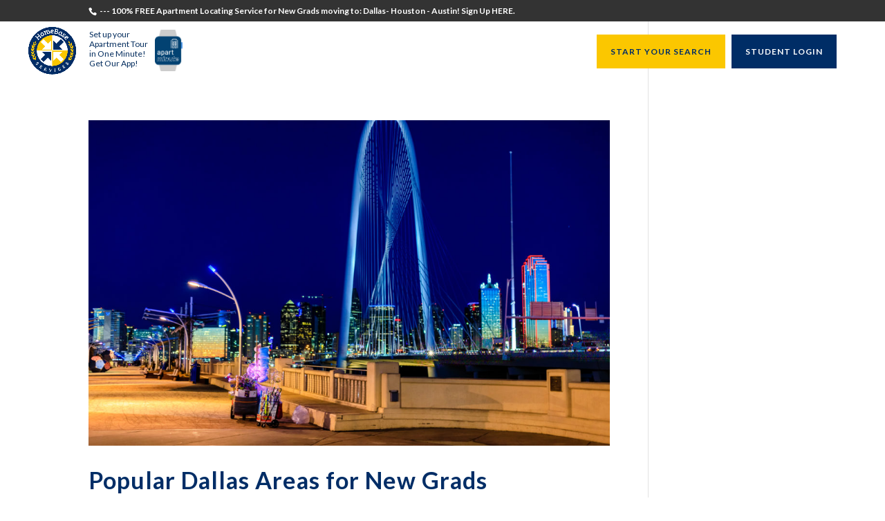

--- FILE ---
content_type: text/html; charset=UTF-8
request_url: https://www.homebaseservices.com/tag/popular-dallas-areas-for-new-grads-2020/
body_size: 12332
content:
<!DOCTYPE html>
<html lang="en-US">
<head>
	<meta charset="UTF-8" />
<meta http-equiv="X-UA-Compatible" content="IE=edge">
	<link rel="pingback" href="https://www.homebaseservices.com/xmlrpc.php" />

	<script type="text/javascript">
		document.documentElement.className = 'js';
	</script>

	<script>var et_site_url='https://www.homebaseservices.com';var et_post_id='0';function et_core_page_resource_fallback(a,b){"undefined"===typeof b&&(b=a.sheet.cssRules&&0===a.sheet.cssRules.length);b&&(a.onerror=null,a.onload=null,a.href?a.href=et_site_url+"/?et_core_page_resource="+a.id+et_post_id:a.src&&(a.src=et_site_url+"/?et_core_page_resource="+a.id+et_post_id))}
</script><meta name='robots' content='index, follow, max-image-preview:large, max-snippet:-1, max-video-preview:-1' />

	<!-- This site is optimized with the Yoast SEO plugin v26.5 - https://yoast.com/wordpress/plugins/seo/ -->
	<title>popular dallas areas for new grads 2020 Archives - Free Apartment Locating Service for Graduating College Students</title>
	<link rel="canonical" href="https://www.homebaseservices.com/tag/popular-dallas-areas-for-new-grads-2020/" />
	<meta property="og:locale" content="en_US" />
	<meta property="og:type" content="article" />
	<meta property="og:title" content="popular dallas areas for new grads 2020 Archives - Free Apartment Locating Service for Graduating College Students" />
	<meta property="og:url" content="https://www.homebaseservices.com/tag/popular-dallas-areas-for-new-grads-2020/" />
	<meta property="og:site_name" content="Free Apartment Locating Service for Graduating College Students" />
	<script type="application/ld+json" class="yoast-schema-graph">{"@context":"https://schema.org","@graph":[{"@type":"CollectionPage","@id":"https://www.homebaseservices.com/tag/popular-dallas-areas-for-new-grads-2020/","url":"https://www.homebaseservices.com/tag/popular-dallas-areas-for-new-grads-2020/","name":"popular dallas areas for new grads 2020 Archives - Free Apartment Locating Service for Graduating College Students","isPartOf":{"@id":"https://www.homebaseservices.com/#website"},"primaryImageOfPage":{"@id":"https://www.homebaseservices.com/tag/popular-dallas-areas-for-new-grads-2020/#primaryimage"},"image":{"@id":"https://www.homebaseservices.com/tag/popular-dallas-areas-for-new-grads-2020/#primaryimage"},"thumbnailUrl":"https://www.homebaseservices.com/wp-content/uploads/2020/02/Web-DPJ_2055-HDR.jpg","breadcrumb":{"@id":"https://www.homebaseservices.com/tag/popular-dallas-areas-for-new-grads-2020/#breadcrumb"},"inLanguage":"en-US"},{"@type":"ImageObject","inLanguage":"en-US","@id":"https://www.homebaseservices.com/tag/popular-dallas-areas-for-new-grads-2020/#primaryimage","url":"https://www.homebaseservices.com/wp-content/uploads/2020/02/Web-DPJ_2055-HDR.jpg","contentUrl":"https://www.homebaseservices.com/wp-content/uploads/2020/02/Web-DPJ_2055-HDR.jpg","width":2048,"height":1365,"caption":"Trinity Groves near Uptown"},{"@type":"BreadcrumbList","@id":"https://www.homebaseservices.com/tag/popular-dallas-areas-for-new-grads-2020/#breadcrumb","itemListElement":[{"@type":"ListItem","position":1,"name":"Home","item":"https://www.homebaseservices.com/"},{"@type":"ListItem","position":2,"name":"popular dallas areas for new grads 2020"}]},{"@type":"WebSite","@id":"https://www.homebaseservices.com/#website","url":"https://www.homebaseservices.com/","name":"HomeBase Services","description":"Free Apartment Locating Service for Graduating College Students","publisher":{"@id":"https://www.homebaseservices.com/#organization"},"potentialAction":[{"@type":"SearchAction","target":{"@type":"EntryPoint","urlTemplate":"https://www.homebaseservices.com/?s={search_term_string}"},"query-input":{"@type":"PropertyValueSpecification","valueRequired":true,"valueName":"search_term_string"}}],"inLanguage":"en-US"},{"@type":"Organization","@id":"https://www.homebaseservices.com/#organization","name":"HomeBase Services Inc","url":"https://www.homebaseservices.com/","logo":{"@type":"ImageObject","inLanguage":"en-US","@id":"https://www.homebaseservices.com/#/schema/logo/image/","url":"https://www.homebaseservices.com/wp-content/uploads/2018/12/homebase-finallogo.png","contentUrl":"https://www.homebaseservices.com/wp-content/uploads/2018/12/homebase-finallogo.png","width":1232,"height":1240,"caption":"HomeBase Services Inc"},"image":{"@id":"https://www.homebaseservices.com/#/schema/logo/image/"},"sameAs":["https://www.facebook.com/HomeBaseServicesInc/","https://www.instagram.com/homebase.services/","https://www.linkedin.com/company/homebase-services/"]}]}</script>
	<!-- / Yoast SEO plugin. -->


<link rel='dns-prefetch' href='//fonts.googleapis.com' />
<link rel="alternate" type="application/rss+xml" title="Free Apartment Locating Service for Graduating College Students &raquo; Feed" href="https://www.homebaseservices.com/feed/" />
<link rel="alternate" type="application/rss+xml" title="Free Apartment Locating Service for Graduating College Students &raquo; Comments Feed" href="https://www.homebaseservices.com/comments/feed/" />
<link rel="alternate" type="application/rss+xml" title="Free Apartment Locating Service for Graduating College Students &raquo; popular dallas areas for new grads 2020 Tag Feed" href="https://www.homebaseservices.com/tag/popular-dallas-areas-for-new-grads-2020/feed/" />
<meta content="Homebase Services v.1.1" name="generator"/><style id='wp-img-auto-sizes-contain-inline-css' type='text/css'>
img:is([sizes=auto i],[sizes^="auto," i]){contain-intrinsic-size:3000px 1500px}
/*# sourceURL=wp-img-auto-sizes-contain-inline-css */
</style>
<style id='wp-emoji-styles-inline-css' type='text/css'>

	img.wp-smiley, img.emoji {
		display: inline !important;
		border: none !important;
		box-shadow: none !important;
		height: 1em !important;
		width: 1em !important;
		margin: 0 0.07em !important;
		vertical-align: -0.1em !important;
		background: none !important;
		padding: 0 !important;
	}
/*# sourceURL=wp-emoji-styles-inline-css */
</style>
<style id='wp-block-library-inline-css' type='text/css'>
:root{--wp-block-synced-color:#7a00df;--wp-block-synced-color--rgb:122,0,223;--wp-bound-block-color:var(--wp-block-synced-color);--wp-editor-canvas-background:#ddd;--wp-admin-theme-color:#007cba;--wp-admin-theme-color--rgb:0,124,186;--wp-admin-theme-color-darker-10:#006ba1;--wp-admin-theme-color-darker-10--rgb:0,107,160.5;--wp-admin-theme-color-darker-20:#005a87;--wp-admin-theme-color-darker-20--rgb:0,90,135;--wp-admin-border-width-focus:2px}@media (min-resolution:192dpi){:root{--wp-admin-border-width-focus:1.5px}}.wp-element-button{cursor:pointer}:root .has-very-light-gray-background-color{background-color:#eee}:root .has-very-dark-gray-background-color{background-color:#313131}:root .has-very-light-gray-color{color:#eee}:root .has-very-dark-gray-color{color:#313131}:root .has-vivid-green-cyan-to-vivid-cyan-blue-gradient-background{background:linear-gradient(135deg,#00d084,#0693e3)}:root .has-purple-crush-gradient-background{background:linear-gradient(135deg,#34e2e4,#4721fb 50%,#ab1dfe)}:root .has-hazy-dawn-gradient-background{background:linear-gradient(135deg,#faaca8,#dad0ec)}:root .has-subdued-olive-gradient-background{background:linear-gradient(135deg,#fafae1,#67a671)}:root .has-atomic-cream-gradient-background{background:linear-gradient(135deg,#fdd79a,#004a59)}:root .has-nightshade-gradient-background{background:linear-gradient(135deg,#330968,#31cdcf)}:root .has-midnight-gradient-background{background:linear-gradient(135deg,#020381,#2874fc)}:root{--wp--preset--font-size--normal:16px;--wp--preset--font-size--huge:42px}.has-regular-font-size{font-size:1em}.has-larger-font-size{font-size:2.625em}.has-normal-font-size{font-size:var(--wp--preset--font-size--normal)}.has-huge-font-size{font-size:var(--wp--preset--font-size--huge)}.has-text-align-center{text-align:center}.has-text-align-left{text-align:left}.has-text-align-right{text-align:right}.has-fit-text{white-space:nowrap!important}#end-resizable-editor-section{display:none}.aligncenter{clear:both}.items-justified-left{justify-content:flex-start}.items-justified-center{justify-content:center}.items-justified-right{justify-content:flex-end}.items-justified-space-between{justify-content:space-between}.screen-reader-text{border:0;clip-path:inset(50%);height:1px;margin:-1px;overflow:hidden;padding:0;position:absolute;width:1px;word-wrap:normal!important}.screen-reader-text:focus{background-color:#ddd;clip-path:none;color:#444;display:block;font-size:1em;height:auto;left:5px;line-height:normal;padding:15px 23px 14px;text-decoration:none;top:5px;width:auto;z-index:100000}html :where(.has-border-color){border-style:solid}html :where([style*=border-top-color]){border-top-style:solid}html :where([style*=border-right-color]){border-right-style:solid}html :where([style*=border-bottom-color]){border-bottom-style:solid}html :where([style*=border-left-color]){border-left-style:solid}html :where([style*=border-width]){border-style:solid}html :where([style*=border-top-width]){border-top-style:solid}html :where([style*=border-right-width]){border-right-style:solid}html :where([style*=border-bottom-width]){border-bottom-style:solid}html :where([style*=border-left-width]){border-left-style:solid}html :where(img[class*=wp-image-]){height:auto;max-width:100%}:where(figure){margin:0 0 1em}html :where(.is-position-sticky){--wp-admin--admin-bar--position-offset:var(--wp-admin--admin-bar--height,0px)}@media screen and (max-width:600px){html :where(.is-position-sticky){--wp-admin--admin-bar--position-offset:0px}}

/*# sourceURL=wp-block-library-inline-css */
</style><style id='global-styles-inline-css' type='text/css'>
:root{--wp--preset--aspect-ratio--square: 1;--wp--preset--aspect-ratio--4-3: 4/3;--wp--preset--aspect-ratio--3-4: 3/4;--wp--preset--aspect-ratio--3-2: 3/2;--wp--preset--aspect-ratio--2-3: 2/3;--wp--preset--aspect-ratio--16-9: 16/9;--wp--preset--aspect-ratio--9-16: 9/16;--wp--preset--color--black: #000000;--wp--preset--color--cyan-bluish-gray: #abb8c3;--wp--preset--color--white: #ffffff;--wp--preset--color--pale-pink: #f78da7;--wp--preset--color--vivid-red: #cf2e2e;--wp--preset--color--luminous-vivid-orange: #ff6900;--wp--preset--color--luminous-vivid-amber: #fcb900;--wp--preset--color--light-green-cyan: #7bdcb5;--wp--preset--color--vivid-green-cyan: #00d084;--wp--preset--color--pale-cyan-blue: #8ed1fc;--wp--preset--color--vivid-cyan-blue: #0693e3;--wp--preset--color--vivid-purple: #9b51e0;--wp--preset--gradient--vivid-cyan-blue-to-vivid-purple: linear-gradient(135deg,rgb(6,147,227) 0%,rgb(155,81,224) 100%);--wp--preset--gradient--light-green-cyan-to-vivid-green-cyan: linear-gradient(135deg,rgb(122,220,180) 0%,rgb(0,208,130) 100%);--wp--preset--gradient--luminous-vivid-amber-to-luminous-vivid-orange: linear-gradient(135deg,rgb(252,185,0) 0%,rgb(255,105,0) 100%);--wp--preset--gradient--luminous-vivid-orange-to-vivid-red: linear-gradient(135deg,rgb(255,105,0) 0%,rgb(207,46,46) 100%);--wp--preset--gradient--very-light-gray-to-cyan-bluish-gray: linear-gradient(135deg,rgb(238,238,238) 0%,rgb(169,184,195) 100%);--wp--preset--gradient--cool-to-warm-spectrum: linear-gradient(135deg,rgb(74,234,220) 0%,rgb(151,120,209) 20%,rgb(207,42,186) 40%,rgb(238,44,130) 60%,rgb(251,105,98) 80%,rgb(254,248,76) 100%);--wp--preset--gradient--blush-light-purple: linear-gradient(135deg,rgb(255,206,236) 0%,rgb(152,150,240) 100%);--wp--preset--gradient--blush-bordeaux: linear-gradient(135deg,rgb(254,205,165) 0%,rgb(254,45,45) 50%,rgb(107,0,62) 100%);--wp--preset--gradient--luminous-dusk: linear-gradient(135deg,rgb(255,203,112) 0%,rgb(199,81,192) 50%,rgb(65,88,208) 100%);--wp--preset--gradient--pale-ocean: linear-gradient(135deg,rgb(255,245,203) 0%,rgb(182,227,212) 50%,rgb(51,167,181) 100%);--wp--preset--gradient--electric-grass: linear-gradient(135deg,rgb(202,248,128) 0%,rgb(113,206,126) 100%);--wp--preset--gradient--midnight: linear-gradient(135deg,rgb(2,3,129) 0%,rgb(40,116,252) 100%);--wp--preset--font-size--small: 13px;--wp--preset--font-size--medium: 20px;--wp--preset--font-size--large: 36px;--wp--preset--font-size--x-large: 42px;--wp--preset--spacing--20: 0.44rem;--wp--preset--spacing--30: 0.67rem;--wp--preset--spacing--40: 1rem;--wp--preset--spacing--50: 1.5rem;--wp--preset--spacing--60: 2.25rem;--wp--preset--spacing--70: 3.38rem;--wp--preset--spacing--80: 5.06rem;--wp--preset--shadow--natural: 6px 6px 9px rgba(0, 0, 0, 0.2);--wp--preset--shadow--deep: 12px 12px 50px rgba(0, 0, 0, 0.4);--wp--preset--shadow--sharp: 6px 6px 0px rgba(0, 0, 0, 0.2);--wp--preset--shadow--outlined: 6px 6px 0px -3px rgb(255, 255, 255), 6px 6px rgb(0, 0, 0);--wp--preset--shadow--crisp: 6px 6px 0px rgb(0, 0, 0);}:where(.is-layout-flex){gap: 0.5em;}:where(.is-layout-grid){gap: 0.5em;}body .is-layout-flex{display: flex;}.is-layout-flex{flex-wrap: wrap;align-items: center;}.is-layout-flex > :is(*, div){margin: 0;}body .is-layout-grid{display: grid;}.is-layout-grid > :is(*, div){margin: 0;}:where(.wp-block-columns.is-layout-flex){gap: 2em;}:where(.wp-block-columns.is-layout-grid){gap: 2em;}:where(.wp-block-post-template.is-layout-flex){gap: 1.25em;}:where(.wp-block-post-template.is-layout-grid){gap: 1.25em;}.has-black-color{color: var(--wp--preset--color--black) !important;}.has-cyan-bluish-gray-color{color: var(--wp--preset--color--cyan-bluish-gray) !important;}.has-white-color{color: var(--wp--preset--color--white) !important;}.has-pale-pink-color{color: var(--wp--preset--color--pale-pink) !important;}.has-vivid-red-color{color: var(--wp--preset--color--vivid-red) !important;}.has-luminous-vivid-orange-color{color: var(--wp--preset--color--luminous-vivid-orange) !important;}.has-luminous-vivid-amber-color{color: var(--wp--preset--color--luminous-vivid-amber) !important;}.has-light-green-cyan-color{color: var(--wp--preset--color--light-green-cyan) !important;}.has-vivid-green-cyan-color{color: var(--wp--preset--color--vivid-green-cyan) !important;}.has-pale-cyan-blue-color{color: var(--wp--preset--color--pale-cyan-blue) !important;}.has-vivid-cyan-blue-color{color: var(--wp--preset--color--vivid-cyan-blue) !important;}.has-vivid-purple-color{color: var(--wp--preset--color--vivid-purple) !important;}.has-black-background-color{background-color: var(--wp--preset--color--black) !important;}.has-cyan-bluish-gray-background-color{background-color: var(--wp--preset--color--cyan-bluish-gray) !important;}.has-white-background-color{background-color: var(--wp--preset--color--white) !important;}.has-pale-pink-background-color{background-color: var(--wp--preset--color--pale-pink) !important;}.has-vivid-red-background-color{background-color: var(--wp--preset--color--vivid-red) !important;}.has-luminous-vivid-orange-background-color{background-color: var(--wp--preset--color--luminous-vivid-orange) !important;}.has-luminous-vivid-amber-background-color{background-color: var(--wp--preset--color--luminous-vivid-amber) !important;}.has-light-green-cyan-background-color{background-color: var(--wp--preset--color--light-green-cyan) !important;}.has-vivid-green-cyan-background-color{background-color: var(--wp--preset--color--vivid-green-cyan) !important;}.has-pale-cyan-blue-background-color{background-color: var(--wp--preset--color--pale-cyan-blue) !important;}.has-vivid-cyan-blue-background-color{background-color: var(--wp--preset--color--vivid-cyan-blue) !important;}.has-vivid-purple-background-color{background-color: var(--wp--preset--color--vivid-purple) !important;}.has-black-border-color{border-color: var(--wp--preset--color--black) !important;}.has-cyan-bluish-gray-border-color{border-color: var(--wp--preset--color--cyan-bluish-gray) !important;}.has-white-border-color{border-color: var(--wp--preset--color--white) !important;}.has-pale-pink-border-color{border-color: var(--wp--preset--color--pale-pink) !important;}.has-vivid-red-border-color{border-color: var(--wp--preset--color--vivid-red) !important;}.has-luminous-vivid-orange-border-color{border-color: var(--wp--preset--color--luminous-vivid-orange) !important;}.has-luminous-vivid-amber-border-color{border-color: var(--wp--preset--color--luminous-vivid-amber) !important;}.has-light-green-cyan-border-color{border-color: var(--wp--preset--color--light-green-cyan) !important;}.has-vivid-green-cyan-border-color{border-color: var(--wp--preset--color--vivid-green-cyan) !important;}.has-pale-cyan-blue-border-color{border-color: var(--wp--preset--color--pale-cyan-blue) !important;}.has-vivid-cyan-blue-border-color{border-color: var(--wp--preset--color--vivid-cyan-blue) !important;}.has-vivid-purple-border-color{border-color: var(--wp--preset--color--vivid-purple) !important;}.has-vivid-cyan-blue-to-vivid-purple-gradient-background{background: var(--wp--preset--gradient--vivid-cyan-blue-to-vivid-purple) !important;}.has-light-green-cyan-to-vivid-green-cyan-gradient-background{background: var(--wp--preset--gradient--light-green-cyan-to-vivid-green-cyan) !important;}.has-luminous-vivid-amber-to-luminous-vivid-orange-gradient-background{background: var(--wp--preset--gradient--luminous-vivid-amber-to-luminous-vivid-orange) !important;}.has-luminous-vivid-orange-to-vivid-red-gradient-background{background: var(--wp--preset--gradient--luminous-vivid-orange-to-vivid-red) !important;}.has-very-light-gray-to-cyan-bluish-gray-gradient-background{background: var(--wp--preset--gradient--very-light-gray-to-cyan-bluish-gray) !important;}.has-cool-to-warm-spectrum-gradient-background{background: var(--wp--preset--gradient--cool-to-warm-spectrum) !important;}.has-blush-light-purple-gradient-background{background: var(--wp--preset--gradient--blush-light-purple) !important;}.has-blush-bordeaux-gradient-background{background: var(--wp--preset--gradient--blush-bordeaux) !important;}.has-luminous-dusk-gradient-background{background: var(--wp--preset--gradient--luminous-dusk) !important;}.has-pale-ocean-gradient-background{background: var(--wp--preset--gradient--pale-ocean) !important;}.has-electric-grass-gradient-background{background: var(--wp--preset--gradient--electric-grass) !important;}.has-midnight-gradient-background{background: var(--wp--preset--gradient--midnight) !important;}.has-small-font-size{font-size: var(--wp--preset--font-size--small) !important;}.has-medium-font-size{font-size: var(--wp--preset--font-size--medium) !important;}.has-large-font-size{font-size: var(--wp--preset--font-size--large) !important;}.has-x-large-font-size{font-size: var(--wp--preset--font-size--x-large) !important;}
/*# sourceURL=global-styles-inline-css */
</style>

<style id='classic-theme-styles-inline-css' type='text/css'>
/*! This file is auto-generated */
.wp-block-button__link{color:#fff;background-color:#32373c;border-radius:9999px;box-shadow:none;text-decoration:none;padding:calc(.667em + 2px) calc(1.333em + 2px);font-size:1.125em}.wp-block-file__button{background:#32373c;color:#fff;text-decoration:none}
/*# sourceURL=/wp-includes/css/classic-themes.min.css */
</style>
<link rel='stylesheet' id='layerslider-css' href='https://www.homebaseservices.com/wp-content/plugins/LayerSlider/static/css/layerslider.css?ver=5.1.1' type='text/css' media='all' />
<link rel='stylesheet' id='ls-google-fonts-css' href='https://fonts.googleapis.com/css?family=Lato:100,300,regular,700,900|Open+Sans:300|Indie+Flower:regular|Oswald:300,regular,700&#038;subset=latin,latin-ext' type='text/css' media='all' />
<link rel='stylesheet' id='contact-form-7-css' href='https://www.homebaseservices.com/wp-content/plugins/contact-form-7/includes/css/styles.css?ver=6.1.4' type='text/css' media='all' />
<link rel='stylesheet' id='orbisius_ct_homebase_services_parent_style-css' href='https://www.homebaseservices.com/wp-content/themes/Divi/style.css?ver=3.18' type='text/css' media='all' />
<link rel='stylesheet' id='orbisius_ct_homebase_services_parent_style_child_style-css' href='https://www.homebaseservices.com/wp-content/themes/homebase-services/style.css?ver=1.1' type='text/css' media='all' />
<link rel='stylesheet' id='divi-style-css' href='https://www.homebaseservices.com/wp-content/themes/homebase-services/style.css?ver=3.18' type='text/css' media='all' />
<link rel='stylesheet' id='ms-main-css' href='https://www.homebaseservices.com/wp-content/plugins/masterslider/public/assets/css/masterslider.main.css?ver=2.7.2' type='text/css' media='all' />
<link rel='stylesheet' id='ms-custom-css' href='https://www.homebaseservices.com/wp-content/uploads/masterslider/custom.css?ver=7.4' type='text/css' media='all' />
<link rel='stylesheet' id='dashicons-css' href='https://www.homebaseservices.com/wp-includes/css/dashicons.min.css?ver=1812f815f22040744bdff5899979804a' type='text/css' media='all' />
<script type="text/javascript" src="https://www.homebaseservices.com/wp-includes/js/jquery/jquery.min.js?ver=3.7.1" id="jquery-core-js"></script>
<script type="text/javascript" src="https://www.homebaseservices.com/wp-includes/js/jquery/jquery-migrate.min.js?ver=3.4.1" id="jquery-migrate-js"></script>
<script type="text/javascript" src="https://www.homebaseservices.com/wp-content/plugins/LayerSlider/static/js/layerslider.kreaturamedia.jquery.js?ver=5.1.1" id="layerslider-js"></script>
<script type="text/javascript" src="https://www.homebaseservices.com/wp-content/plugins/LayerSlider/static/js/greensock.js?ver=1.11.2" id="greensock-js"></script>
<script type="text/javascript" src="https://www.homebaseservices.com/wp-content/plugins/LayerSlider/static/js/layerslider.transitions.js?ver=5.1.1" id="layerslider-transitions-js"></script>
<link rel="https://api.w.org/" href="https://www.homebaseservices.com/wp-json/" /><link rel="alternate" title="JSON" type="application/json" href="https://www.homebaseservices.com/wp-json/wp/v2/tags/823" /><link rel="EditURI" type="application/rsd+xml" title="RSD" href="https://www.homebaseservices.com/xmlrpc.php?rsd" />

<meta name="generator" content="Redux 4.5.9" />	 <style>
	  .hd{display:none}
	  .ch{display:block !important}
	  ._field60  {
				display:none;
				
		}
	 </style>
	 
	 <link rel='stylesheet' type='text/css' media='all' href='https://www.homebaseservices.com?action=display_custom_css_code' ><script>var ms_grabbing_curosr = 'https://www.homebaseservices.com/wp-content/plugins/masterslider/public/assets/css/common/grabbing.cur', ms_grab_curosr = 'https://www.homebaseservices.com/wp-content/plugins/masterslider/public/assets/css/common/grab.cur';</script>
<style>/* CSS added by WP Meta and Date Remover*/.entry-meta {display:none !important;}
	.home .entry-meta { display: none; }
	.entry-footer {display:none !important;}
	.home .entry-footer { display: none; }</style><meta name="viewport" content="width=device-width, initial-scale=1.0, maximum-scale=1.0, user-scalable=0" /><meta name="generator" content="Powered by Visual Composer - drag and drop page builder for WordPress."/>
<!--[if lte IE 9]><link rel="stylesheet" type="text/css" href="https://www.homebaseservices.com/wp-content/plugins/js_composer/assets/css/vc_lte_ie9.min.css" media="screen"><![endif]-->    <link rel="icon" href="https://www.homebaseservices.com/wp-content/uploads/2021/07/Big__HomeBase-Services_Logo1-small-150x150.jpg" sizes="32x32" />
<link rel="icon" href="https://www.homebaseservices.com/wp-content/uploads/2021/07/Big__HomeBase-Services_Logo1-small-300x300.jpg" sizes="192x192" />
<link rel="apple-touch-icon" href="https://www.homebaseservices.com/wp-content/uploads/2021/07/Big__HomeBase-Services_Logo1-small-300x300.jpg" />
<meta name="msapplication-TileImage" content="https://www.homebaseservices.com/wp-content/uploads/2021/07/Big__HomeBase-Services_Logo1-small-300x300.jpg" />
<link rel="stylesheet" id="et-divi-customizer-global-cached-inline-styles" href="https://www.homebaseservices.com/wp-content/cache/et/global/et-divi-customizer-global-1767037193472.min.css" onerror="et_core_page_resource_fallback(this, true)" onload="et_core_page_resource_fallback(this)" /><noscript><style type="text/css"> .wpb_animate_when_almost_visible { opacity: 1; }</style></noscript><link rel='stylesheet' id='et-builder-googlefonts-css' href='https://fonts.googleapis.com/css?family=Lato:100,100italic,300,300italic,regular,italic,700,700italic,900,900italic&#038;subset=latin,latin-ext' type='text/css' media='all' />
</head>
<body class="archive tag tag-popular-dallas-areas-for-new-grads-2020 tag-823 wp-theme-Divi wp-child-theme-homebase-services _masterslider _msp_version_2.7.2 et_pb_button_helper_class et_transparent_nav et_fullwidth_nav et_fixed_nav et_show_nav et_cover_background et_secondary_nav_enabled et_pb_gutter osx et_pb_gutters3 et_primary_nav_dropdown_animation_fade et_secondary_nav_dropdown_animation_fade et_pb_footer_columns4 et_header_style_left et_smooth_scroll et_right_sidebar et_divi_theme et-db et_minified_js et_minified_css wpb-js-composer js-comp-ver-5.0.1 vc_responsive">

	<div id="page-container">

					<div id="top-header">
			<div class="container clearfix">

			
				<div id="et-info">
									<span id="et-info-phone"><a href="https://HomebaseServices.com/Search" target="_blank"> <strong>--- 100% FREE Apartment Locating Service for New Grads moving to: Dallas- Houston - Austin! Sign Up HERE. </strong></a> </span>
				
				
								</div> <!-- #et-info -->

			
				<div id="et-secondary-menu">
								</div> <!-- #et-secondary-menu -->

			</div> <!-- .container -->
		</div> <!-- #top-header -->
		
	
			<header id="main-header" data-height-onload="70">
			<div class="container clearfix et_menu_container">
							<div class="logo_container">
					<span class="logo_helper"></span>
					<a href="https://www.homebaseservices.com/">
						<img src="https://www.homebaseservices.com/wp-content/uploads/2018/12/homebase-finallogo-1017x1024.png" alt="Free Apartment Locating Service for Graduating College Students" id="logo" data-height-percentage="80" />
					</a>
				</div>
			<a class="apartminute aditional-logo" href="https://apartminute.com/" itemprop="url"><span>Set up your Apartment Tour in One Minute! Get Our App!</span><img src="https://www.homebaseservices.com/wp-content/uploads/2020/02/1.png" alt="apartminute" title="apartminute" itemprop="logo" /></a>				<div id="et-top-navigation" data-height="70" data-fixed-height="66">
											<nav id="top-menu-nav">
						<ul id="top-menu" class="nav"><li id="menu-item-9053" class="menu-item menu-item-type-post_type menu-item-object-page menu-item-9053"><a href="https://www.homebaseservices.com/testimonials/">Testimonials</a></li>
<li id="menu-item-1519" class="menu-item menu-item-type-post_type menu-item-object-page menu-item-home menu-item-1519"><a href="https://www.homebaseservices.com/">Students</a></li>
<li id="menu-item-1518" class="menu-item menu-item-type-post_type menu-item-object-page menu-item-1518"><a href="https://www.homebaseservices.com/recruiters/">Recruiters</a></li>
<li id="menu-item-1517" class="menu-item menu-item-type-post_type menu-item-object-page menu-item-1517"><a href="https://www.homebaseservices.com/university-directors/">University Directors</a></li>
<li id="menu-item-1520" class="menu-item menu-item-type-custom menu-item-object-custom menu-item-has-children menu-item-1520"><a href="#">Resources</a>
<ul class="sub-menu">
	<li id="menu-item-137" class="menu-item menu-item-type-post_type menu-item-object-page menu-item-137"><a href="https://www.homebaseservices.com/contact/">Contact Us</a></li>
	<li id="menu-item-1914" class="menu-item menu-item-type-post_type menu-item-object-page menu-item-1914"><a href="https://www.homebaseservices.com/purchase/">Purchase</a></li>
	<li id="menu-item-1244" class="menu-item menu-item-type-post_type menu-item-object-page menu-item-1244"><a href="https://www.homebaseservices.com/free-signup/privacy-policy/">Privacy</a></li>
	<li id="menu-item-229" class="menu-item menu-item-type-post_type menu-item-object-page menu-item-229"><a href="https://www.homebaseservices.com/terms/">Terms and Conditions</a></li>
</ul>
</li>
<li id="menu-item-1521" class="call-button menu-item menu-item-type-custom menu-item-object-custom menu-item-1521"><a target="_blank" href="https://www.homebaseservices.com/search">START YOUR SEARCH</a></li>
<li id="menu-item-1524" class="call-button1 menu-item menu-item-type-custom menu-item-object-custom menu-item-1524"><a target="_blank" href="https://www.homebaseservices.com/myhomebase/login.php">STUDENT LOGIN</a></li>
</ul>						</nav>
					
					
					
										<div id="et_top_search">
						<span id="et_search_icon"></span>
					</div>
					
					<div id="et_mobile_nav_menu">
				<div class="mobile_nav closed">
					<span class="select_page">Select Page</span>
					<span class="mobile_menu_bar mobile_menu_bar_toggle"></span>
				</div>
			</div>				</div> <!-- #et-top-navigation -->
			</div> <!-- .container -->
			<div class="et_search_outer">
				<div class="container et_search_form_container">
					<form role="search" method="get" class="et-search-form" action="https://www.homebaseservices.com/">
					<input type="search" class="et-search-field" placeholder="Search &hellip;" value="" name="s" title="Search for:" />					</form>
					<span class="et_close_search_field"></span>
				</div>
			</div>
		</header> <!-- #main-header -->
			<div id="et-main-area">
	
<div id="main-content">
	<div class="container">
		<div id="content-area" class="clearfix">
			<div id="left-area">
		
					<article id="post-3370" class="et_pb_post post-3370 post type-post status-publish format-standard has-post-thumbnail hentry category-uncategorized tag-best-dallas-areas-for-new-grads tag-dallas-apartments tag-dallas-new-grads tag-moving-to-dallas tag-popular-dallas-areas-for-new-grads-2020">

											<a class="entry-featured-image-url" href="https://www.homebaseservices.com/popular-dallas-areas-for-new-grads-spring-2020/">
								<img src="https://www.homebaseservices.com/wp-content/uploads/2020/02/Web-DPJ_2055-HDR-1080x675.jpg" alt='Popular Dallas Areas for New Grads' width='1080' height='675' />							</a>
					
															<h2 class="entry-title"><a href="https://www.homebaseservices.com/popular-dallas-areas-for-new-grads-spring-2020/">Popular Dallas Areas for New Grads</a></h2>
					
					<p class="post-meta"> by <span class="author vcard"><a href="https://www.homebaseservices.com/author/prayalways8/" title="Posts by " rel="author"></a></span> | <span class="published"></span> | <a href="https://www.homebaseservices.com/category/uncategorized/" rel="category tag">Uncategorized</a></p>Popular Areas for Dallas New Grads! 2020 Hello from Dallas!  Below is MY brief update of what Dallas areas are popular/trending this year for new and recent grads! Great info to read this weekend to help you decide on your area. Below are a few popular Dallas...				
					</article> <!-- .et_pb_post -->
			<div class="pagination clearfix">
	<div class="alignleft"></div>
	<div class="alignright"></div>
</div>			</div> <!-- #left-area -->

				<div id="sidebar">
		<div id="text-3" class="et_pb_widget widget_text">			<div class="textwidget"><div><img src "http://goyalinfosys.com/Grant/wp-content/uploads/2014/11/logo.jpg
" /></div>
</br>
</div>
		</div> <!-- end .et_pb_widget -->	</div> <!-- end #sidebar -->
		</div> <!-- #content-area -->
	</div> <!-- .container -->
</div> <!-- #main-content -->


	<span class="et_pb_scroll_top et-pb-icon"></span>


			<footer id="main-footer">
				
<div class="container">
    <div id="footer-widgets" class="clearfix">
		<div class="footer-widget"><div id="text-4" class="fwidget et_pb_widget widget_text"><h4 class="title">Contact</h4>			<div class="textwidget">hello@pivot.net<br>
+61 3827 9284<br>

Suite 2A Humbolt Plaza
300 Collins St
Melbourne 3000</div>
		</div> <!-- end .fwidget --></div> <!-- end .footer-widget --><div class="footer-widget"></div> <!-- end .footer-widget --><div class="footer-widget"></div> <!-- end .footer-widget --><div class="footer-widget"></div> <!-- end .footer-widget -->    </div> <!-- #footer-widgets -->
</div>    <!-- .container -->

		
				<div id="footer-bottom">
					
					
					
					<div class="container clearfix">
				<ul class="et-social-icons">


</ul>						
		
						 <div id="ncmfoot">
							<a href="https://www.newcoastmedia.com" target="_blank"><img src="https://newcoastmedia.com/wp-content/uploads/2018/12/footwhitencm.png" width="65"></a>
						</div>
						
					</div>	<!-- .container -->
				</div>
			</footer> <!-- #main-footer -->
		</div> <!-- #et-main-area -->


	</div> <!-- #page-container -->

	<script type="speculationrules">
{"prefetch":[{"source":"document","where":{"and":[{"href_matches":"/*"},{"not":{"href_matches":["/wp-*.php","/wp-admin/*","/wp-content/uploads/*","/wp-content/*","/wp-content/plugins/*","/wp-content/themes/homebase-services/*","/wp-content/themes/Divi/*","/*\\?(.+)"]}},{"not":{"selector_matches":"a[rel~=\"nofollow\"]"}},{"not":{"selector_matches":".no-prefetch, .no-prefetch a"}}]},"eagerness":"conservative"}]}
</script>
    <script type="text/javascript">
    
jQuery(document).ready(function ($) {
    // University dropdown
    const universitySelect = $('select[name="field[112]"]');
	 const defaultUniversityId = 21; 
    if (!universitySelect.length) {
        console.error("University dropdown not found!");
    } else {
        universitySelect.html('<option>Loading universities...</option>');
        $.ajax({
            url: 'https://apartminute.com/api/GetGraduateUniversity',
            method: 'GET',
            dataType: 'json',
            success: function (data) {
                if (!data.Flag || !data.Data || !data.Data.University) {
                    console.error('Invalid API response format');
                    universitySelect.html('<option>Error loading universities</option>');
                    return;
                }
                universitySelect.html('<option value="">Select University</option>');
                data.Data.University.forEach(function (university) {
                    universitySelect.append(
                        $('<option>', {
                            value: university.UniversityId,
                            text: university.UniversityName,
							selected: university.UniversityId === defaultUniversityId
                        })
                    );
                });
            },
            error: function (xhr, status, error) {
                console.error('Error fetching universities:', error);
                universitySelect.html('<option>Error loading universities</option>');
            }
        });
    }

    // Min & Max Budget validation
     const minBudgetSelect = $('#field\\[117\\]');
     const maxBudgetSelect = $('#field\\[118\\]');

    const STEP = 100, MIN = 900, MAX = 8000;

    function populateMinBudget() {
        minBudgetSelect.empty();
        for (let value = MIN; value <= (MAX - 100); value += STEP) {
            minBudgetSelect.append(
                $('<option>', {
                    value: value,
                    text: '$' + value,
                    selected: value === MIN
                })
            );
        }
    }

    function populateMaxBudget(minValue) {
        maxBudgetSelect.empty();
        for (let value = minValue + STEP; value <= MAX; value += STEP) {
            maxBudgetSelect.append(
                $('<option>', {
                    value: value,
                    text: '$' + value,
                    selected: value === minValue + STEP
                })
            );
        }
    }

    if (minBudgetSelect.length && maxBudgetSelect.length) {
        populateMinBudget();
        populateMaxBudget(MIN);

        minBudgetSelect.on('change', function () {
            const selectedMin = parseInt($(this).val(), 10) || MIN;
            populateMaxBudget(selectedMin);
        });
    }

    // ActiveCampaign form submission + custom API call
    const acForm = document.querySelector('form._form_9');
    const submitButton = document.querySelector('form._form_9 button._submit');

    if (acForm) {
        acForm.addEventListener('submit', function (e) {
            

            // Check if form is valid before proceeding
            if (!acForm.checkValidity()) {
                return; // Stop if the form is invalid
            }


            setTimeout(() => {

                const cityMap = {
                    'Austin': 5,
                    'Dallas': 1,
                    'Houston': 4,
                    'San Antonio': 6
                };

                const selectedCity = document.getElementById('field[6]')?.value || '';
                const cityId = cityMap[selectedCity] || 1;
				
				const rawDate = document.getElementById('field[22]')?.value || '';
                 const formattedDate = rawDate ? rawDate.split('-').reverse().join('/') : '';

                const data = {
                    FirstName: document.getElementById('firstname')?.value || '',
                    LastName: document.getElementById('lastname')?.value || '',
                    UserEmail: document.getElementById('email')?.value || '',
                    ContactNo: document.getElementById('phone')?.value || '',
                    ApartmentStartDate: formattedDate,
                    NoOfBeds: document.getElementById('field[13]')?.value || '',
                    MinimumRent: minBudgetSelect.val() || '',
                    MaximumRent: maxBudgetSelect.val() || '',
                    City: cityId,
                    University: document.getElementById('field[112]')?.value || '',
                    FormType: 2,
                    ReferralId: 2
                };

					//console.log(data);

                fetch('https://apartminute.com/api/UserRegister', {
                    method: 'POST',
                    headers: {
                        'Content-Type': 'application/json',
                        'Accept': 'application/json'
                    },
                    body: JSON.stringify(data)
                })
                .then(res => res.json())
                .then(response => {
                    //console.log('Custom API response:', response);
                })
                .catch(err => {
                    //console.error('Custom API error:', err);
                });

                // Submit to SmartApartmentData
                fetch('/wp-admin/admin-ajax.php?action=submit_to_smart_apartment', {
                            method: 'POST',
                            headers: {
                                'Content-Type': 'application/x-www-form-urlencoded',
                            },
                            body: new URLSearchParams({
                                first_name: data.FirstName,
                                last_name: data.LastName,
                                email: data.UserEmail,
                                phone: data.ContactNo,
                                move_in_date: data.ApartmentStartDate,
                                bedrooms: data.NoOfBeds,
                            })
                        })
                        .then(res => res.json())
                        .then(response => {
                            //console.log("Response getting from smart apartment data", response);
                            if (response.success) {
                                //console.log('Smart Apartment submitted successfully');
                            } else {
                                //console.error('Smart Apartment submission failed:', response.data);
                            }
                        })
                        .catch(err => {
                            console.error('Smart Apartment fetch error:', err);
                        });

            }, 100); 
        });
    }

});



    </script>
    <script>
document.addEventListener("DOMContentLoaded", function() {

    // Wait until AC form is in the DOM (since it loads async sometimes)
    let interval = setInterval(() => {

        const checkboxLabel = document.querySelector('label[for^="field_122"]');

        if (checkboxLabel) {
            clearInterval(interval);

            checkboxLabel.innerHTML = `
                I agree to be contacted by Homebase Services Inc via call, email and text for real estate services.
                To opt out, you can reply 'STOP' at any time or reply 'HELP' for assistance.
                You can also click the unsubscribe link in the emails. Message and data rates may apply. 
                Message frequency may vary.
                <a href="https://www.homebaseservices.com/free-signup/privacy-policy/" target="_blank" style="color:#0066cc; text-decoration:underline;">
                    Privacy Policy
                </a>
                <span class="field-required">*</span>
            `;
        }

    }, 300);

});
</script>
	<script type="text/javascript">
			</script>
	<script type="text/javascript" id="site_tracking-js-extra">
/* <![CDATA[ */
var php_data = {"ac_settings":{"tracking_actid":25796740,"site_tracking_default":1,"site_tracking":1},"user_email":""};
//# sourceURL=site_tracking-js-extra
/* ]]> */
</script>
<script type="text/javascript" src="https://www.homebaseservices.com/wp-content/plugins/activecampaign-subscription-forms/site_tracking.js?ver=1812f815f22040744bdff5899979804a" id="site_tracking-js"></script>
<script type="text/javascript" src="https://www.homebaseservices.com/wp-includes/js/dist/hooks.min.js?ver=dd5603f07f9220ed27f1" id="wp-hooks-js"></script>
<script type="text/javascript" src="https://www.homebaseservices.com/wp-includes/js/dist/i18n.min.js?ver=c26c3dc7bed366793375" id="wp-i18n-js"></script>
<script type="text/javascript" id="wp-i18n-js-after">
/* <![CDATA[ */
wp.i18n.setLocaleData( { 'text direction\u0004ltr': [ 'ltr' ] } );
//# sourceURL=wp-i18n-js-after
/* ]]> */
</script>
<script type="text/javascript" src="https://www.homebaseservices.com/wp-content/plugins/contact-form-7/includes/swv/js/index.js?ver=6.1.4" id="swv-js"></script>
<script type="text/javascript" id="contact-form-7-js-before">
/* <![CDATA[ */
var wpcf7 = {
    "api": {
        "root": "https:\/\/www.homebaseservices.com\/wp-json\/",
        "namespace": "contact-form-7\/v1"
    }
};
//# sourceURL=contact-form-7-js-before
/* ]]> */
</script>
<script type="text/javascript" src="https://www.homebaseservices.com/wp-content/plugins/contact-form-7/includes/js/index.js?ver=6.1.4" id="contact-form-7-js"></script>
<script type="text/javascript" id="custom-script-js-extra">
/* <![CDATA[ */
var wpdata = {"object_id":"823","site_url":"https://www.homebaseservices.com"};
//# sourceURL=custom-script-js-extra
/* ]]> */
</script>
<script type="text/javascript" src="https://www.homebaseservices.com/wp-content/plugins/wp-meta-and-date-remover/assets/js/inspector.js?ver=1.1" id="custom-script-js"></script>
<script type="text/javascript" id="divi-custom-script-js-extra">
/* <![CDATA[ */
var DIVI = {"item_count":"%d Item","items_count":"%d Items"};
var et_shortcodes_strings = {"previous":"Previous","next":"Next"};
var et_pb_custom = {"ajaxurl":"https://www.homebaseservices.com/wp-admin/admin-ajax.php","images_uri":"https://www.homebaseservices.com/wp-content/themes/Divi/images","builder_images_uri":"https://www.homebaseservices.com/wp-content/themes/Divi/includes/builder/images","et_frontend_nonce":"47693f31e7","subscription_failed":"Please, check the fields below to make sure you entered the correct information.","et_ab_log_nonce":"02737a1e1e","fill_message":"Please, fill in the following fields:","contact_error_message":"Please, fix the following errors:","invalid":"Invalid email","captcha":"Captcha","prev":"Prev","previous":"Previous","next":"Next","wrong_captcha":"You entered the wrong number in captcha.","ignore_waypoints":"yes","is_divi_theme_used":"1","widget_search_selector":".widget_search","is_ab_testing_active":"","page_id":"3370","unique_test_id":"","ab_bounce_rate":"5","is_cache_plugin_active":"no","is_shortcode_tracking":"","tinymce_uri":""};
var et_pb_box_shadow_elements = [];
//# sourceURL=divi-custom-script-js-extra
/* ]]> */
</script>
<script type="text/javascript" src="https://www.homebaseservices.com/wp-content/themes/Divi/js/custom.min.js?ver=3.18" id="divi-custom-script-js"></script>
<script type="text/javascript" src="https://www.homebaseservices.com/wp-content/themes/Divi/core/admin/js/common.js?ver=3.18" id="et-core-common-js"></script>
<script id="wp-emoji-settings" type="application/json">
{"baseUrl":"https://s.w.org/images/core/emoji/17.0.2/72x72/","ext":".png","svgUrl":"https://s.w.org/images/core/emoji/17.0.2/svg/","svgExt":".svg","source":{"concatemoji":"https://www.homebaseservices.com/wp-includes/js/wp-emoji-release.min.js?ver=1812f815f22040744bdff5899979804a"}}
</script>
<script type="module">
/* <![CDATA[ */
/*! This file is auto-generated */
const a=JSON.parse(document.getElementById("wp-emoji-settings").textContent),o=(window._wpemojiSettings=a,"wpEmojiSettingsSupports"),s=["flag","emoji"];function i(e){try{var t={supportTests:e,timestamp:(new Date).valueOf()};sessionStorage.setItem(o,JSON.stringify(t))}catch(e){}}function c(e,t,n){e.clearRect(0,0,e.canvas.width,e.canvas.height),e.fillText(t,0,0);t=new Uint32Array(e.getImageData(0,0,e.canvas.width,e.canvas.height).data);e.clearRect(0,0,e.canvas.width,e.canvas.height),e.fillText(n,0,0);const a=new Uint32Array(e.getImageData(0,0,e.canvas.width,e.canvas.height).data);return t.every((e,t)=>e===a[t])}function p(e,t){e.clearRect(0,0,e.canvas.width,e.canvas.height),e.fillText(t,0,0);var n=e.getImageData(16,16,1,1);for(let e=0;e<n.data.length;e++)if(0!==n.data[e])return!1;return!0}function u(e,t,n,a){switch(t){case"flag":return n(e,"\ud83c\udff3\ufe0f\u200d\u26a7\ufe0f","\ud83c\udff3\ufe0f\u200b\u26a7\ufe0f")?!1:!n(e,"\ud83c\udde8\ud83c\uddf6","\ud83c\udde8\u200b\ud83c\uddf6")&&!n(e,"\ud83c\udff4\udb40\udc67\udb40\udc62\udb40\udc65\udb40\udc6e\udb40\udc67\udb40\udc7f","\ud83c\udff4\u200b\udb40\udc67\u200b\udb40\udc62\u200b\udb40\udc65\u200b\udb40\udc6e\u200b\udb40\udc67\u200b\udb40\udc7f");case"emoji":return!a(e,"\ud83e\u1fac8")}return!1}function f(e,t,n,a){let r;const o=(r="undefined"!=typeof WorkerGlobalScope&&self instanceof WorkerGlobalScope?new OffscreenCanvas(300,150):document.createElement("canvas")).getContext("2d",{willReadFrequently:!0}),s=(o.textBaseline="top",o.font="600 32px Arial",{});return e.forEach(e=>{s[e]=t(o,e,n,a)}),s}function r(e){var t=document.createElement("script");t.src=e,t.defer=!0,document.head.appendChild(t)}a.supports={everything:!0,everythingExceptFlag:!0},new Promise(t=>{let n=function(){try{var e=JSON.parse(sessionStorage.getItem(o));if("object"==typeof e&&"number"==typeof e.timestamp&&(new Date).valueOf()<e.timestamp+604800&&"object"==typeof e.supportTests)return e.supportTests}catch(e){}return null}();if(!n){if("undefined"!=typeof Worker&&"undefined"!=typeof OffscreenCanvas&&"undefined"!=typeof URL&&URL.createObjectURL&&"undefined"!=typeof Blob)try{var e="postMessage("+f.toString()+"("+[JSON.stringify(s),u.toString(),c.toString(),p.toString()].join(",")+"));",a=new Blob([e],{type:"text/javascript"});const r=new Worker(URL.createObjectURL(a),{name:"wpTestEmojiSupports"});return void(r.onmessage=e=>{i(n=e.data),r.terminate(),t(n)})}catch(e){}i(n=f(s,u,c,p))}t(n)}).then(e=>{for(const n in e)a.supports[n]=e[n],a.supports.everything=a.supports.everything&&a.supports[n],"flag"!==n&&(a.supports.everythingExceptFlag=a.supports.everythingExceptFlag&&a.supports[n]);var t;a.supports.everythingExceptFlag=a.supports.everythingExceptFlag&&!a.supports.flag,a.supports.everything||((t=a.source||{}).concatemoji?r(t.concatemoji):t.wpemoji&&t.twemoji&&(r(t.twemoji),r(t.wpemoji)))});
//# sourceURL=https://www.homebaseservices.com/wp-includes/js/wp-emoji-loader.min.js
/* ]]> */
</script>
</body>
</html>


--- FILE ---
content_type: text/css
request_url: https://www.homebaseservices.com/wp-content/cache/et/global/et-divi-customizer-global-1767037193472.min.css
body_size: 2248
content:
body,.et_pb_column_1_2 .et_quote_content blockquote cite,.et_pb_column_1_2 .et_link_content a.et_link_main_url,.et_pb_column_1_3 .et_quote_content blockquote cite,.et_pb_column_3_8 .et_quote_content blockquote cite,.et_pb_column_1_4 .et_quote_content blockquote cite,.et_pb_blog_grid .et_quote_content blockquote cite,.et_pb_column_1_3 .et_link_content a.et_link_main_url,.et_pb_column_3_8 .et_link_content a.et_link_main_url,.et_pb_column_1_4 .et_link_content a.et_link_main_url,.et_pb_blog_grid .et_link_content a.et_link_main_url,body .et_pb_bg_layout_light .et_pb_post p,body .et_pb_bg_layout_dark .et_pb_post p{font-size:16px}.et_pb_slide_content,.et_pb_best_value{font-size:18px}body{color:#000611}h1,h2,h3,h4,h5,h6{color:#002d66}a{color:#3b5684}#main-header,#main-header .nav li ul,.et-search-form,#main-header .et_mobile_menu{background-color:rgba(242,242,242,0)}.nav li ul{border-color:rgba(22,36,75,0.5)}#top-header,#et-secondary-nav li ul{background-color:#333333}.et_header_style_centered .mobile_nav .select_page,.et_header_style_split .mobile_nav .select_page,.et_nav_text_color_light #top-menu>li>a,.et_nav_text_color_dark #top-menu>li>a,#top-menu a,.et_mobile_menu li a,.et_nav_text_color_light .et_mobile_menu li a,.et_nav_text_color_dark .et_mobile_menu li a,#et_search_icon:before,.et_search_form_container input,span.et_close_search_field:after,#et-top-navigation .et-cart-info{color:#ffffff}.et_search_form_container input::-moz-placeholder{color:#ffffff}.et_search_form_container input::-webkit-input-placeholder{color:#ffffff}.et_search_form_container input:-ms-input-placeholder{color:#ffffff}#main-header .nav li ul a{color:rgba(22,36,75,0.75)}#top-menu li a,.et_search_form_container input{font-weight:bold;font-style:normal;text-transform:uppercase;text-decoration:none;letter-spacing:1px}.et_search_form_container input::-moz-placeholder{font-weight:bold;font-style:normal;text-transform:uppercase;text-decoration:none;letter-spacing:1px}.et_search_form_container input::-webkit-input-placeholder{font-weight:bold;font-style:normal;text-transform:uppercase;text-decoration:none;letter-spacing:1px}.et_search_form_container input:-ms-input-placeholder{font-weight:bold;font-style:normal;text-transform:uppercase;text-decoration:none;letter-spacing:1px}#top-menu li.current-menu-ancestor>a,#top-menu li.current-menu-item>a,.et_color_scheme_red #top-menu li.current-menu-ancestor>a,.et_color_scheme_red #top-menu li.current-menu-item>a,.et_color_scheme_pink #top-menu li.current-menu-ancestor>a,.et_color_scheme_pink #top-menu li.current-menu-item>a,.et_color_scheme_orange #top-menu li.current-menu-ancestor>a,.et_color_scheme_orange #top-menu li.current-menu-item>a,.et_color_scheme_green #top-menu li.current-menu-ancestor>a,.et_color_scheme_green #top-menu li.current-menu-item>a{color:#e6ecf7}#footer-widgets .footer-widget a,#footer-widgets .footer-widget li a,#footer-widgets .footer-widget li a:hover{color:#ffffff}.footer-widget{color:#ffffff}#footer-widgets .footer-widget li:before{top:10.6px}#main-header{box-shadow:none}.et-fixed-header#main-header{box-shadow:none!important}h1,h2,h3,h4,h5,h6,.et_quote_content blockquote p,.et_pb_slide_description .et_pb_slide_title{font-weight:bold;font-style:normal;text-transform:none;text-decoration:none;letter-spacing:1px;line-height:1.2em}.et_slide_in_menu_container,.et_slide_in_menu_container .et-search-field{letter-spacing:px}.et_slide_in_menu_container .et-search-field::-moz-placeholder{letter-spacing:px}.et_slide_in_menu_container .et-search-field::-webkit-input-placeholder{letter-spacing:px}.et_slide_in_menu_container .et-search-field:-ms-input-placeholder{letter-spacing:px}@media only screen and (min-width:981px){.et_header_style_left #et-top-navigation,.et_header_style_split #et-top-navigation{padding:35px 0 0 0}.et_header_style_left #et-top-navigation nav>ul>li>a,.et_header_style_split #et-top-navigation nav>ul>li>a{padding-bottom:35px}.et_header_style_split .centered-inline-logo-wrap{width:70px;margin:-70px 0}.et_header_style_split .centered-inline-logo-wrap #logo{max-height:70px}.et_pb_svg_logo.et_header_style_split .centered-inline-logo-wrap #logo{height:70px}.et_header_style_centered #top-menu>li>a{padding-bottom:13px}.et_header_style_slide #et-top-navigation,.et_header_style_fullscreen #et-top-navigation{padding:26px 0 26px 0!important}.et_header_style_centered #main-header .logo_container{height:70px}#logo{max-height:80%}.et_pb_svg_logo #logo{height:80%}.et_header_style_centered.et_hide_primary_logo #main-header:not(.et-fixed-header) .logo_container,.et_header_style_centered.et_hide_fixed_logo #main-header.et-fixed-header .logo_container{height:12.6px}.et_header_style_left .et-fixed-header #et-top-navigation,.et_header_style_split .et-fixed-header #et-top-navigation{padding:33px 0 0 0}.et_header_style_left .et-fixed-header #et-top-navigation nav>ul>li>a,.et_header_style_split .et-fixed-header #et-top-navigation nav>ul>li>a{padding-bottom:33px}.et_header_style_centered header#main-header.et-fixed-header .logo_container{height:66px}.et_header_style_split .et-fixed-header .centered-inline-logo-wrap{width:66px;margin:-66px 0}.et_header_style_split .et-fixed-header .centered-inline-logo-wrap #logo{max-height:66px}.et_pb_svg_logo.et_header_style_split .et-fixed-header .centered-inline-logo-wrap #logo{height:66px}.et_header_style_slide .et-fixed-header #et-top-navigation,.et_header_style_fullscreen .et-fixed-header #et-top-navigation{padding:24px 0 24px 0!important}.et-fixed-header#top-header,.et-fixed-header#top-header #et-secondary-nav li ul{background-color:#333333}.et-fixed-header#main-header,.et-fixed-header#main-header .nav li ul,.et-fixed-header .et-search-form{background-color:rgba(0,6,17,0.84)}.et-fixed-header #top-menu li a{font-size:13px}.et-fixed-header #top-menu a,.et-fixed-header #et_search_icon:before,.et-fixed-header #et_top_search .et-search-form input,.et-fixed-header .et_search_form_container input,.et-fixed-header .et_close_search_field:after,.et-fixed-header #et-top-navigation .et-cart-info{color:#ffffff!important}.et-fixed-header .et_search_form_container input::-moz-placeholder{color:#ffffff!important}.et-fixed-header .et_search_form_container input::-webkit-input-placeholder{color:#ffffff!important}.et-fixed-header .et_search_form_container input:-ms-input-placeholder{color:#ffffff!important}.et-fixed-header #top-menu li.current-menu-ancestor>a,.et-fixed-header #top-menu li.current-menu-item>a{color:#e6ecf7!important}}@media only screen and (min-width:1350px){.et_pb_row{padding:27px 0}.et_pb_section{padding:54px 0}.single.et_pb_pagebuilder_layout.et_full_width_page .et_post_meta_wrapper{padding-top:81px}.et_pb_section.et_pb_section_first{padding-top:inherit}.et_pb_fullwidth_section{padding:0}}h1,h1.et_pb_contact_main_title,.et_pb_title_container h1{font-size:40px}h2,.product .related h2,.et_pb_column_1_2 .et_quote_content blockquote p{font-size:34px}h3{font-size:29px}h4,.et_pb_circle_counter h3,.et_pb_number_counter h3,.et_pb_column_1_3 .et_pb_post h2,.et_pb_column_1_4 .et_pb_post h2,.et_pb_blog_grid h2,.et_pb_column_1_3 .et_quote_content blockquote p,.et_pb_column_3_8 .et_quote_content blockquote p,.et_pb_column_1_4 .et_quote_content blockquote p,.et_pb_blog_grid .et_quote_content blockquote p,.et_pb_column_1_3 .et_link_content h2,.et_pb_column_3_8 .et_link_content h2,.et_pb_column_1_4 .et_link_content h2,.et_pb_blog_grid .et_link_content h2,.et_pb_column_1_3 .et_audio_content h2,.et_pb_column_3_8 .et_audio_content h2,.et_pb_column_1_4 .et_audio_content h2,.et_pb_blog_grid .et_audio_content h2,.et_pb_column_3_8 .et_pb_audio_module_content h2,.et_pb_column_1_3 .et_pb_audio_module_content h2,.et_pb_gallery_grid .et_pb_gallery_item h3,.et_pb_portfolio_grid .et_pb_portfolio_item h2,.et_pb_filterable_portfolio_grid .et_pb_portfolio_item h2{font-size:24px}h5{font-size:21px}h6{font-size:18px}.et_pb_slide_description .et_pb_slide_title{font-size:61px}.woocommerce ul.products li.product h3,.woocommerce-page ul.products li.product h3,.et_pb_gallery_grid .et_pb_gallery_item h3,.et_pb_portfolio_grid .et_pb_portfolio_item h2,.et_pb_filterable_portfolio_grid .et_pb_portfolio_item h2,.et_pb_column_1_4 .et_pb_audio_module_content h2{font-size:21px}	body,input,textarea,select{font-family:'Lato',Helvetica,Arial,Lucida,sans-serif}#main-header{box-shadow:none}#footer-widgets{display:none!important}#footer-bottom{background-color:#001230!important}#logo{max-height:100%;padding:8px}.et-fixed-header #logo{max-height:80%;padding:0px}.call-button a{background-color:#fbc700!important;color:#002d66!important;line-height:9px;font-weight:700;padding:20px 20px!important;text-transform:uppercase;display:block;transition:all .5s ease;-webkit-transition:all .5s ease;-moz-transition:all .5s ease;margin:-16px 0px 16px 0px}.call-button a:hover{opacity:1!important;color:#002d66!important;background-color:#fff!important}.call-button1 a{background-color:#002d66!important;color:#fff!important;line-height:9px;font-weight:700;padding:20px 20px!important;text-transform:uppercase;display:block;transition:all .5s ease;-webkit-transition:all .5s ease;-moz-transition:all .5s ease;margin:-16px 0px 16px 0px}.call-button1 a:hover{opacity:1!important;color:#002d66!important;background-color:#fff!important}#main-header.et-fixed-header.et_highlight_nav #top-menu .call-button a:hover{background-color:#fff!important;color:#002d66!important}.et-fixed-header #top-menu .call-button a{color:#002d66!important;background-color:#fff;padding:14px 18px!important;margin:-10px 0px 10px 0px}.et-fixed-header #top-menu .call-button1 a{color:#fff!important;background-color:#fff;padding:14px 18px!important;margin:-10px 0px 10px 0px}.et-fixed-header #top-menu .call-button a:hover{background-color:#fff!important;color:#002d66!important}.et-fixed-header #top-menu .call-button1 a:hover{background-color:#fff!important;color:#002d66!important}.et-fixed-header.et_highlight_nav #top-menu .call-button a{color:#002d66!important;background-color:#fff;animation:highlight-nav .8s ease;-webkit-animation:highlight-nav .8s ease}.et_mobile_menu li a{border:2px solid #f2f2f2;margin:10px 0px 10px 0px;background:transparent;color:#000000!important}.mobile_menu_bar .mobile_menu_bar_toggle{color:#fff!important}#whitesolidlarge{background-color:#fff!important;color:#333!important;padding:10px 45px!important;text-transform:uppercase!important;border-radius:50px!important;border:2px solid #fff!important;font-size:18px;letter-spacing:0px}#whitesolidlarge:hover{color:#333!important;background-color:#fff!important;border:2px solid #fff!important;letter-spacing:1px}#whitelinelarge{background-color:transparent!important;color:#fff!important;padding:10px 45px!important;text-transform:uppercase!important;border-radius:50px!important;border:2px solid #fff!important;font-size:18px;letter-spacing:0px}#whitelinelarge:hover{color:#333!important;background-color:#fff!important;border:2px solid #fff!important;letter-spacing:1px}@media all and (max-width:980px){.custom_row{display:-webkit-box;display:-moz-box;display:-ms-flexbox;display:-webkit-flex;display:flex;-webkit-flex-wrap:wrap;flex-wrap:wrap}.first-on-mobile{-webkit-order:1;order:1}.second-on-mobile{-webkit-order:2;order:2}.third-on-mobile{-webkit-order:3;order:3}.fourth-on-mobile{-webkit-order:4;order:4}.custom_row:last-child .et_pb_column:last-child{margin-bottom:30px}}ul.sub-menu{background-color:#fff!important}#main-header .nav li ul a{color:rgba(22,36,75,0.75)!important}label.gfield_label{display:none!important}input#gform_submit_button_1{color:#fff!important;border-width:0px!important;border-color:#fbc700;border-radius:0px;letter-spacing:1px;font-size:16px;font-weight:700!important;text-transform:uppercase!important;background-color:#fbc700;padding:20px 40px 20px 40px}input#gform_submit_button_1:hover{background-color:#fff;color:#fbc700!important}input#gform_submit_button_2{color:#fff!important;border-width:0px!important;border-color:#fbc700;border-radius:0px;letter-spacing:1px;font-size:16px;font-weight:700!important;text-transform:uppercase!important;background-color:#fbc700;padding:20px 40px 20px 40px}input#gform_submit_button_2:hover{background-color:#fff;color:#fbc700!important}input#gform_submit_button_3{color:#fff!important;border-width:0px!important;border-color:#fbc700;border-radius:0px;letter-spacing:1px;font-size:16px;font-weight:700!important;text-transform:uppercase!important;background-color:#fbc700;padding:20px 40px 20px 40px}input#gform_submit_button_3:hover{background-color:#fff;color:#fbc700!important}input#gform_submit_button_4{color:#fff!important;border-width:0px!important;border-color:#fbc700;border-radius:0px;letter-spacing:1px;font-size:16px;font-weight:700!important;text-transform:uppercase!important;background-color:#fbc700;padding:20px 40px 20px 40px}input#gform_submit_button_4:hover{background-color:#fff;color:#fbc700!important}.gform_wrapper input:not([type=radio]):not([type=checkbox]):not([type=submit]):not([type=button]):not([type=image]):not([type=file]){padding:15px 4px!important}body #page-container .et_pb_button_0{letter-spacing:0px!important}span.mobile_menu_bar:before{color:#fff!important}.et_mobile_menu{background-color:#fff!important}div#ncmfoot{text-align:left}@media (max-width:980px){div#ncmfoot{text-align:center}}h1,h2,h3,h4,h5,h6,p{overflow-wrap:normal}

--- FILE ---
content_type: application/javascript
request_url: https://prism.app-us1.com/?a=25796740&u=https%3A%2F%2Fwww.homebaseservices.com%2Ftag%2Fpopular-dallas-areas-for-new-grads-2020%2F
body_size: 122
content:
window.visitorGlobalObject=window.visitorGlobalObject||window.prismGlobalObject;window.visitorGlobalObject.setVisitorId('1cf1bf29-7361-47d9-ba54-8444447e8dd7', '25796740');window.visitorGlobalObject.setWhitelistedServices('tracking', '25796740');